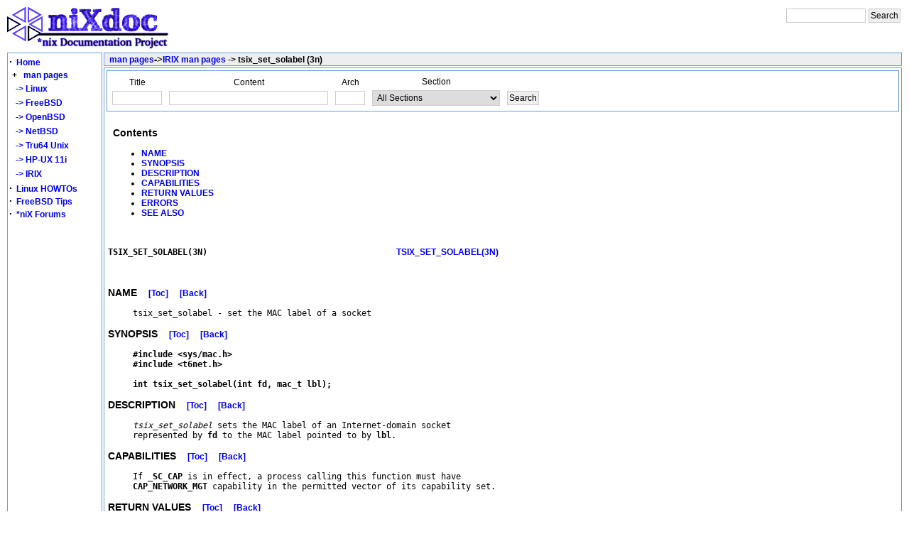

--- FILE ---
content_type: text/html; charset=UTF-8
request_url: https://nixdoc.net/man-pages/IRIX/man3n/tsix_set_solabel.3n.html
body_size: 4240
content:
<!DOCTYPE html PUBLIC "-//W3C//DTD XHTML 1.0 Transitional//EN" "http://www.w3.org/TR/xhtml1/DTD/xhtml1-transitional.dtd">
<html>
<head>
<title>tsix_set_solabel - IRIX</title>
<link rel="StyleSheet" href="/style/style.css" type="text/css"/>
<meta http-equiv="Content-Type" content="text/html; charset=iso-8859-1"/>
<meta name="Author" content="Mihai Secasiu"/>

<meta name="description" content="IRIX Manual Page for: tsix_set_solabel (3n) -- set the MAC label of a socket"/><script type="text/javascript">

  var _gaq = _gaq || [];
  _gaq.push(['_setAccount', 'UA-277621-1']);
  _gaq.push(['_trackPageview']);

  (function() {
    var ga = document.createElement('script'); ga.type = 'text/javascript'; ga.async = true;
    ga.src = ('https:' == document.location.protocol ? 'https://ssl' : 'http://www') + '.google-analytics.com/ga.js';
    var s = document.getElementsByTagName('script')[0]; s.parentNode.insertBefore(ga, s);
  })();

</script>
</head>

<body onload="getcook()"> 
	<table cellspacing="0" cellpadding="0" width="100%" >
	<!-- header -->
			<tr>
	<td align="left" valign="top" class="raw">
                <a href="http://nixdoc.net/"><img border="0" width="234" height="62" src="/images/nixdoc4.png" alt="*nix Documentation Project"/></a>
	</td>
	<td align="right" valign="top" class="raw">

<!-- SiteSearch Google -->
<form method="get" action="http://www.google.com/custom" target="google_window">
<input type="hidden" name="sitesearch" value="nixdoc.net" checked="checked"/>
<input type="hidden" name="domains" value="nixdoc.net"/>
<input type="hidden" name="client" value="pub-8960382505758110"/>
<input type="hidden" name="forid" value="1"/>
<input type="hidden" name="channel" value="4056440151"/>
<input type="hidden" name="ie" value="ISO-8859-1"/>
<input type="hidden" name="oe" value="ISO-8859-1"/>
<input type="hidden" name="cof" value="GALT:#009900;GL:1;DIV:#CCCCCC;VLC:7E3939;AH:center;BGC:FFFFFF;LBGC:FFFFFF;ALC:0000FF;LC:0000FF;T:000000;GFNT:6666FF;GIMP:6666FF;LH:62;LW:234;L:http://nixdoc.net/images/nixdoc4.png;S:http://nixdoc.net/;FORID:1;"/>
<input type="hidden" name="hl" value="en"/>

<table border="0" bgcolor="#ffffff" >
<tr>
        <td colspan="2" nowrap="nowrap" valign="top" align="left" >
                <input type="text" name="q" size="14" maxlength="255" value=""/>
        </td>
        <td>
                <input type="submit" name="sa" value="Search"/>
        </td>
</tr>
</table>
</form>
	</td>	
</tr>

	</table>
	<!-- end header -->
	<table cellspacing="0" cellpadding="0" width="100%" >
		<tr>
			<td valign="top" width="100%" align="left">  
			<!-- middle -->
			<table width="100%">
        <tr>
		<!-- LEFT -->
		<td rowspan="3" align="left" width="130" nowrap="nowrap" valign="top" class="boxg" >
		<div style="float:left; position:fixed;width:135px">
<script type="text/javascript">
//<!--
var displ;
function Get_Cookie(name) {
    var start = document.cookie.indexOf(name+"=");
    var len = start+name.length+1;
    if ((!start) && (name != document.cookie.substring(0,name.length))) return null;
    if (start == -1) return null;
    var end = document.cookie.indexOf(";",len);
    if (end == -1) end = document.cookie.length;
    return unescape(document.cookie.substring(len,end));
}
function Set_Cookie(name,value,expires,path,domain,secure) {
    document.cookie = name + "=" +escape(value) +
        ( (expires) ? ";expires=" + expires.toGMTString() : "") +
        ( (path) ? ";path=" + path : "") + 
        ( (domain) ? ";domain=" + domain : "") +
        ( (secure) ? ";secure" : "");
}
function s_menu(th)
{
if(document.getElementById('mans').style.display==""){document.getElementById('mans').style.display="none";}
else {document.getElementById('mans').style.display="";}
Set_Cookie('man_menu_expand',document.getElementById('mans').style.display,'','/');
}
//-->
</script>


<table cellpadding="0" cellspacing="0" width="130" class="raw">
<tr>
<td align="left" width="5%" class="raw">


</td>
</tr>
	<tr>
		<td align="left" width="5%" class='raw' onclick="location='/Home/'" onmouseover="this.className='boxg2'" onmouseout="this.className='raw'" >
			<strong><big>&middot;</big></strong>&nbsp;
			<a class="forumlink" href="/Home/">Home</a>
		</td>
	</tr>
	<tr>
		<td align="left" width="5%" onclick="s_menu()" class='raw' onmouseover="this.className='boxg2'"  onmouseout="this.className='raw'" >
				
				<strong><big>&nbsp;</big><b>+</b></strong>&nbsp;&nbsp;
				<a class="forumlink" href="/man-pages/">man pages</a>
		</td>
	</tr>
	<tr>
		<td>
			<div id="mans" >
				<table width="100%">
					<tr>
						<td align="left" class='raw' onclick="location='/man-pages/Linux/'" onmouseover="this.className='boxg2'"  onmouseout="this.className='raw'" >
						<a class="forumlink" href="/man-pages/Linux/">&nbsp;&nbsp;->&nbsp;Linux</a>
						</td>
					</tr>
					<tr>
						<td align="left" class='raw' onclick="location='/man-pages/FreeBSD/'" onmouseover="this.className='boxg2'"  onmouseout="this.className='raw'" >
						<a class="forumlink" href="/man-pages/FreeBSD/">&nbsp;&nbsp;->&nbsp;FreeBSD</a>
						</td>
					</tr>
					<tr>
						<td align="left" class='raw' onclick="location='/man-pages/OpenBSD/'" onmouseover="this.className='boxg2'"  onmouseout="this.className='raw'" >
						<a class="forumlink" href="/man-pages/OpenBSD/">&nbsp;&nbsp;->&nbsp;OpenBSD</a>
						</td>
					</tr>
					<tr>
						<td align="left" class='raw' onclick="location='/man-pages/NetBSD'" onmouseover="this.className='boxg2'"  onmouseout="this.className='raw'" >
						<a class="forumlink" href="/man-pages/NetBSD/">&nbsp;&nbsp;->&nbsp;NetBSD</a>
						</td>
					</tr>
					<tr>
						<td align="left" class='raw' onmouseover="this.className='boxg2'"  onmouseout="this.className='raw'" >
						<a class="forumlink" href="/man-pages/Tru64/">&nbsp;&nbsp;->&nbsp;Tru64 Unix</a>
						</td>
					</tr>
					<tr>
						<td align="left" class='raw' onclick="location='/man-pages/HP-UX/'" onmouseover="this.className='boxg2'"  onmouseout="this.className='raw'" >
						<a class="forumlink" href="/man-pages/HP-UX/">&nbsp;&nbsp;->&nbsp;HP-UX 11i</a>
						</td>
					</tr>
					<tr>
						<td align="left" class='raw' onclick="location='/man-pages/IRIX/'" onmouseover="this.className='boxg2'"  onmouseout="this.className='raw'" >
						<a class="forumlink" href="/man-pages/IRIX/">&nbsp;&nbsp;->&nbsp;IRIX</a>
						</td>
					</tr>

				</table>
			</div>

<script type="text/javascript">
//<!--
function getcook(){
document.getElementById('mans').style.display=Get_Cookie('man_menu_expand');
}
//-->
</script>

		</td>
	</tr>
	<tr>
		<td nowrap="nowrap"  align="left" width="5%" class='raw' onclick="location='http://nixdoc.net/Linux-Howtos/'" onmouseover="this.className='boxg2'" onmouseout="this.className='raw'" >
			<strong><big>&middot;</big></strong>&nbsp;
			<a class="forumlink" href="http://nixdoc.net/Linux-Howtos/">Linux HOWTOs</a>
		</td>
	</tr>
	<tr>
		<td align="left" width="5%" class='raw' onclick="location='/FreeBSD-Tips/'" onmouseover="this.className='boxg2'" onmouseout="this.className='raw'" >
			<strong><big>&middot;</big></strong>&nbsp;
			<a class="forumlink" href="/FreeBSD-Tips/">FreeBSD Tips</a>
		</td>
	</tr>
	<tr>
		<td align="left" width="5%" class='raw' onclick="location='/files/forum/'" onmouseover="this.className='boxg2'" onmouseout="this.className='raw'" >
			<strong><big>&middot;</big></strong>&nbsp;
			<a class="forumlink" href="http://nixforums.org">*niX Forums</a>
		</td>
	</tr>
</table>


</div>
			<br/>
		</td>
		<!-- END LEFT -->
		<!-- START ARTICLE HEAD -->
        	<td align="left" valign="top" class="boxgh" height="15">
			<b>&nbsp;
				   
				<a href="/man-pages">man pages</a><font size="-1">-></font><a href="/man-pages/IRIX">IRIX man pages</a> -> tsix_set_solabel (3n)			</b>&nbsp;&nbsp;&nbsp;&nbsp;
				&nbsp;&nbsp;
				&nbsp;&nbsp;
				&nbsp;&nbsp;
             	</td>
		<!-- END ARTICLE HEAD -->
		<!-- START RIGHT -->
		<!-- END RIGHT -->
        </tr>
	<!-- START ARTICLE CONTENT -->
        <tr>
		<td align="left"  valign="top" class="boxg" >
			<table width="100%">
<tr>
<td class="boxg" >
	<form id="topsearch" method="get" action="/man-pages/IRIX/">
	<table >
        <tr>
		<td >
			<table>
				<tr>
					<td align="center" class="raw">Title</td>
				</tr>
				<tr>
					<td align="center">
						<input type="text" name="cmst" value='' size="8" id="cmst"/>
					</td>
				</tr>
			</table>
		</td>
		<td >
			<table>
				<tr>
					<td align="center" class="raw">Content</td>
				</tr>
				<tr>
					<td align="center">
						<input type="text" name="cmsct" value='' size="30" id="cmsct"/>
					</td>
				</tr>
			</table>
		</td>

		<td>
			<table>
				<tr>
					<td align="center" class="raw">Arch</td>
				</tr>
				<tr>
					<td align="center">
						<input accesskey="a" type="text" name='cmsss' value='' size="4"/>
					</td>
				</tr>
		
			</table>
		</td>
		<td >
			<table>
				<tr>
                                        <td align="center" class="raw">Section</td>
                                </tr>

				<tr>
					<td align="center">
						<select name="cmss" >
						<option value="">All Sections</option>
						<option value="1">1 - General Commands</option>
						<option value="2">2 - System Calls</option>
						<option value="3">3 - Subroutines</option>
						<option value="4">4 - Special Files</option>
						<option value="5">5 - File Formats</option>
						<option value="6">6 - Games</option>
						<option value="7">7 - Macros and Conventions</option>
						<option value="8">8 - Maintenance Commands</option>
						<option value="9">9 - Kernel Interface</option>
						<option value="n">n - New Commands</option>
						</select>

					</td>
				</tr>
			</table>
		</td>
	
		<td>
			<table>
				<tr>
					<td align="center" class="raw">&nbsp;</td>
				</tr>
				<tr>
					<td align="center">
						<input type="submit" value="Search"/>
					</td>
				</tr>
			</table>
		</td>
	</tr>

</table>
</form>
	</td>
</tr>
<tr><td width="50%" class="raw">
<table>
<tr>
<td>
<script type="text/javascript"><!--
google_ad_client = "pub-8960382505758110";
/* nixdoc_manpage_toc */
google_ad_slot = "4675722432";
google_ad_width = 336;
google_ad_height = 280;
//-->
</script>
<script type="text/javascript"
src="http://pagead2.googlesyndication.com/pagead/show_ads.js">
</script>
</td>
<td>
<a name="toc">
</a><h2></h2>
<h3>Contents</h3><ul>
<li><a href="#NAME">NAME</a>
<li><a href="#SYNOPSIS">SYNOPSIS</a>
<li><a href="#DESCRIPTION">DESCRIPTION</a>
<li><a href="#CAPABILITIES">CAPABILITIES</a>
<li><a href="#RETURN VALUES">RETURN VALUES</a>
<li><a href="#ERRORS">ERRORS</a>
<li><a href="#SEE ALSO">SEE ALSO</a>

</ul>
</td>
</tr>
</table>
<pre>

<b>TSIX_SET_SOLABEL(3N)</b>					  <a href="../man3N/TSIX_SET_SOLABEL.3N.html"><b>TSIX_SET_SOLABEL(3N)</b></a>


</pre><h3><a name="NAME"></a><b>NAME</b>&nbsp;&nbsp;&nbsp;&nbsp;<a href="#toc">[Toc]</a>&nbsp;&nbsp;&nbsp;&nbsp;<a href="javascript:history.back()">[Back]</a></h3><pre>     tsix_set_solabel -	set the	MAC label of a socket
</pre><h3><a name="SYNOPSIS"></a><b>SYNOPSIS</b>&nbsp;&nbsp;&nbsp;&nbsp;<a href="#toc">[Toc]</a>&nbsp;&nbsp;&nbsp;&nbsp;<a href="javascript:history.back()">[Back]</a></h3><pre>     <b>#include &lt;sys/mac.h&gt;</b>
     <b>#include &lt;t6net.h&gt;</b>

     <b>int tsix_set_solabel(int fd, mac_t</b>	<b>lbl);</b>
</pre><h3><a name="DESCRIPTION"></a><b>DESCRIPTION</b>&nbsp;&nbsp;&nbsp;&nbsp;<a href="#toc">[Toc]</a>&nbsp;&nbsp;&nbsp;&nbsp;<a href="javascript:history.back()">[Back]</a></h3><pre>     <i>tsix</i>_<i>set</i>_<i>solabel</i> sets the MAC label of an Internet-domain socket
     represented by <b>fd</b> to the MAC label	pointed	to by <b>lbl</b>.
</pre><h3><a name="CAPABILITIES"></a><b>CAPABILITIES</b>&nbsp;&nbsp;&nbsp;&nbsp;<a href="#toc">[Toc]</a>&nbsp;&nbsp;&nbsp;&nbsp;<a href="javascript:history.back()">[Back]</a></h3><pre>     If	<b>_SC_CAP</b>	is in effect, a	process	calling	this function must have
     <b>CAP_NETWORK_MGT</b> capability	in the permitted vector	of its capability set.
</pre><h3><a name="RETURN VALUES"></a><b>RETURN VALUES</b>&nbsp;&nbsp;&nbsp;&nbsp;<a href="#toc">[Toc]</a>&nbsp;&nbsp;&nbsp;&nbsp;<a href="javascript:history.back()">[Back]</a></h3><pre>     If	<b>_SC_IP_SECOPTS</b> is not in effect, <i>tsix</i>_<i>set</i>_<i>solabel</i> always returns
     success.

     <i>tsix</i>_<i>set</i>_<i>solabel</i> returns 0	if successful, otherwise -1 is returned	and
     the global	error value <i>errno</i> is set to the	appropriate error code.
</pre><h3><a name="ERRORS"></a><b>ERRORS</b>&nbsp;&nbsp;&nbsp;&nbsp;<a href="#toc">[Toc]</a>&nbsp;&nbsp;&nbsp;&nbsp;<a href="javascript:history.back()">[Back]</a></h3><pre>     [<i>EINVAL</i>]	    Invalid argument.

     [<i>ENOSYS</i>]	    Function not implemented.
</pre><h3><a name="SEE ALSO"></a><b>SEE ALSO</b>&nbsp;&nbsp;&nbsp;&nbsp;<a href="#toc">[Toc]</a>&nbsp;&nbsp;&nbsp;&nbsp;<a href="javascript:history.back()">[Back]</a></h3><table width="100%" ><tr><td align="left" valign="middle">&nbsp;&nbsp;&nbsp;&nbsp;&nbsp;&nbsp;
<script type="text/javascript"><!--
google_ad_client = "ca-pub-8960382505758110";
/* manpage_bottom */
google_ad_slot = "7227686624";
google_ad_width = 728;
google_ad_height = 90;
//-->
</script>
<script type="text/javascript"
src="http://pagead2.googlesyndication.com/pagead/show_ads.js">
</script>	
<br />&nbsp;&nbsp;&nbsp;&nbsp;&nbsp;&nbsp;
</td>
</tr>
</table>
<pre>
     <a href="../man3c/sysconf.3c.html">sysconf(3c)</a>, <a href="../man3c/tsix_get_solabel.3c.html">tsix_get_solabel(3c)</a>


									PPPPaaaaggggeeee 1111</pre><a href="javascript:history.back()"> [ Back ]</a>

</td>
	<tr>
		<td class="boxgh">
		&nbsp;<b>Similar pages</b>
		</td>
	</tr>
	<tr>
		<td class="boxg" width="100%">  
		<table width="100%" align="center">
		<tr>
		<td class="boxg" align="center">
		<b>Name</b>
		</td>
		<td class="boxg" align="center">
		<b>OS</b>
		</td>
		<td class="boxg" align="center">
		<b>Title</b>
		</td>
		</tr>
		<tr><td class="boxg" align="left"><a href="/man-pages/FreeBSD/man3/mac_get_fd.3.html">
	mac_get_fd
	</a></td><td class="boxg" align="left"><a href="/man-pages/FreeBSD/">
	FreeBSD
	</a></td><td class="boxg" align="left"><a href="/man-pages/FreeBSD/man3/mac_get_fd.3.html">
	get the label of a file, socket, socket peer or process
	</a></td></tr><tr><td class="boxg" align="left"><a href="/man-pages/FreeBSD/man3/mac_get_proc.3.html">
	mac_get_proc
	</a></td><td class="boxg" align="left"><a href="/man-pages/FreeBSD/">
	FreeBSD
	</a></td><td class="boxg" align="left"><a href="/man-pages/FreeBSD/man3/mac_get_proc.3.html">
	get the label of a file, socket, socket peer or process
	</a></td></tr><tr><td class="boxg" align="left"><a href="/man-pages/FreeBSD/man3/mac_get_pid.3.html">
	mac_get_pid
	</a></td><td class="boxg" align="left"><a href="/man-pages/FreeBSD/">
	FreeBSD
	</a></td><td class="boxg" align="left"><a href="/man-pages/FreeBSD/man3/mac_get_pid.3.html">
	get the label of a file, socket, socket peer or process
	</a></td></tr><tr><td class="boxg" align="left"><a href="/man-pages/FreeBSD/man3/mac_get_file.3.html">
	mac_get_file
	</a></td><td class="boxg" align="left"><a href="/man-pages/FreeBSD/">
	FreeBSD
	</a></td><td class="boxg" align="left"><a href="/man-pages/FreeBSD/man3/mac_get_file.3.html">
	get the label of a file, socket, socket peer or process
	</a></td></tr><tr><td class="boxg" align="left"><a href="/man-pages/FreeBSD/man3/mac_get.3.html">
	mac_get
	</a></td><td class="boxg" align="left"><a href="/man-pages/FreeBSD/">
	FreeBSD
	</a></td><td class="boxg" align="left"><a href="/man-pages/FreeBSD/man3/mac_get.3.html">
	get the label of a file, socket, socket peer or process
	</a></td></tr><tr><td class="boxg" align="left"><a href="/man-pages/IRIX/man3n/tsix_get_solabel.3n.html">
	tsix_get_solabel
	</a></td><td class="boxg" align="left"><a href="/man-pages/IRIX/">
	IRIX
	</a></td><td class="boxg" align="left"><a href="/man-pages/IRIX/man3n/tsix_get_solabel.3n.html">
	get the MAC label of a socket
	</a></td></tr><tr><td class="boxg" align="left"><a href="/man-pages/IRIX/man3n/tsix_recvfrom_mac.3n.html">
	tsix_recvfrom_mac
	</a></td><td class="boxg" align="left"><a href="/man-pages/IRIX/">
	IRIX
	</a></td><td class="boxg" align="left"><a href="/man-pages/IRIX/man3n/tsix_recvfrom_mac.3n.html">
	receive a message and a MAC label from a socket
	</a></td></tr><tr><td class="boxg" align="left"><a href="/man-pages/IRIX/man2/getsockname.2.html">
	getsockname
	</a></td><td class="boxg" align="left"><a href="/man-pages/IRIX/">
	IRIX
	</a></td><td class="boxg" align="left"><a href="/man-pages/IRIX/man2/getsockname.2.html">
	get socket name
	</a></td></tr><tr><td class="boxg" align="left"><a href="/man-pages/NetBSD/man3/BIO_s_socket.3.html">
	BIO_s_socket
	</a></td><td class="boxg" align="left"><a href="/man-pages/NetBSD/">
	NetBSD
	</a></td><td class="boxg" align="left"><a href="/man-pages/NetBSD/man3/BIO_s_socket.3.html">
	socket BIO
	</a></td></tr><tr><td class="boxg" align="left"><a href="/man-pages/IRIX/man3n/getsockname.3n.html">
	getsockname
	</a></td><td class="boxg" align="left"><a href="/man-pages/IRIX/">
	IRIX
	</a></td><td class="boxg" align="left"><a href="/man-pages/IRIX/man3n/getsockname.3n.html">
	get socket name
	</a></td></tr>	
		</table>
		</td>
	</tr>


</table>
			<div align="center">
							</div>
		</td>
	</tr>
	<!-- END ARTICLE CONTENT -->

</table>
			<!-- end middle -->
			</td>
		</tr>
		<tr>
			<td class="boxg" align="center"  height="10" >
			<!-- footer -->
			Copyright &copy; 2004-2005 <a href="http://denixsolutions.com/">DeniX Solutions SRL</a>			<!-- end footer -->
			</td>
		</tr>
		<!-- END -->
		<tr><td class="boxg" align="center"  height="10"><a href="http://womsend.com/" title="email marketing service">newsletter delivery service</a></td></tr>

	</table>
<script type="text/javascript" src="http://kona.kontera.com/javascript/lib/KonaLibInline.js"></script>
</body>
</html>
